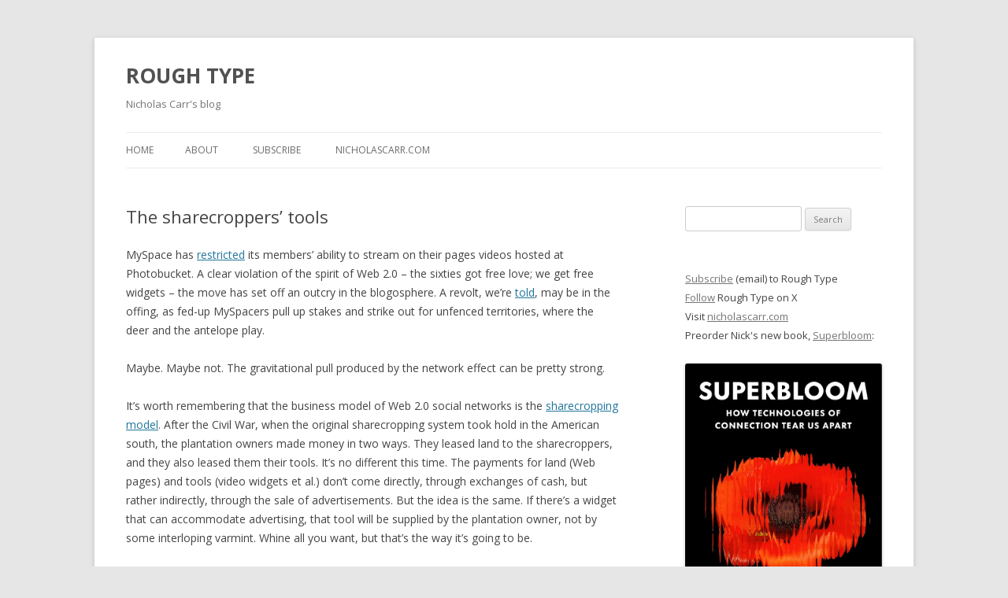

--- FILE ---
content_type: text/html; charset=UTF-8
request_url: https://www.roughtype.com/?p=762
body_size: 12125
content:
<!DOCTYPE html>
<!--[if IE 7]>
<html class="ie ie7" lang="en-US">
<![endif]-->
<!--[if IE 8]>
<html class="ie ie8" lang="en-US">
<![endif]-->
<!--[if !(IE 7) & !(IE 8)]><!-->
<html lang="en-US">
<!--<![endif]-->
<head>
<meta charset="UTF-8" />
<meta name="viewport" content="width=device-width" />
<title>The sharecroppers&#8217; tools | ROUGH TYPE</title>
<link rel="profile" href="http://gmpg.org/xfn/11" />
<link rel="pingback" href="https://www.roughtype.com/wp/xmlrpc.php" />
<!--[if lt IE 9]>
<script src="https://www.roughtype.com/wp/wp-content/themes/twentytwelve/js/html5.js" type="text/javascript"></script>
<![endif]-->
<meta name='robots' content='max-image-preview:large' />
<link rel='dns-prefetch' href='//stats.wp.com' />
<link rel='dns-prefetch' href='//fonts.googleapis.com' />
<link rel='preconnect' href='//i0.wp.com' />
<link rel='preconnect' href='//c0.wp.com' />
<link rel="alternate" type="application/rss+xml" title="ROUGH TYPE &raquo; Feed" href="https://www.roughtype.com/?feed=rss2" />
<link rel="alternate" type="application/rss+xml" title="ROUGH TYPE &raquo; Comments Feed" href="https://www.roughtype.com/?feed=comments-rss2" />
<link rel="alternate" type="application/rss+xml" title="ROUGH TYPE &raquo; The sharecroppers&#8217; tools Comments Feed" href="https://www.roughtype.com/?feed=rss2&#038;p=762" />
<link rel="alternate" title="oEmbed (JSON)" type="application/json+oembed" href="https://www.roughtype.com/index.php?rest_route=%2Foembed%2F1.0%2Fembed&#038;url=https%3A%2F%2Fwww.roughtype.com%2F%3Fp%3D762" />
<link rel="alternate" title="oEmbed (XML)" type="text/xml+oembed" href="https://www.roughtype.com/index.php?rest_route=%2Foembed%2F1.0%2Fembed&#038;url=https%3A%2F%2Fwww.roughtype.com%2F%3Fp%3D762&#038;format=xml" />
<style id='wp-img-auto-sizes-contain-inline-css' type='text/css'>
img:is([sizes=auto i],[sizes^="auto," i]){contain-intrinsic-size:3000px 1500px}
/*# sourceURL=wp-img-auto-sizes-contain-inline-css */
</style>
<style id='wp-emoji-styles-inline-css' type='text/css'>

	img.wp-smiley, img.emoji {
		display: inline !important;
		border: none !important;
		box-shadow: none !important;
		height: 1em !important;
		width: 1em !important;
		margin: 0 0.07em !important;
		vertical-align: -0.1em !important;
		background: none !important;
		padding: 0 !important;
	}
/*# sourceURL=wp-emoji-styles-inline-css */
</style>
<style id='wp-block-library-inline-css' type='text/css'>
:root{--wp-block-synced-color:#7a00df;--wp-block-synced-color--rgb:122,0,223;--wp-bound-block-color:var(--wp-block-synced-color);--wp-editor-canvas-background:#ddd;--wp-admin-theme-color:#007cba;--wp-admin-theme-color--rgb:0,124,186;--wp-admin-theme-color-darker-10:#006ba1;--wp-admin-theme-color-darker-10--rgb:0,107,160.5;--wp-admin-theme-color-darker-20:#005a87;--wp-admin-theme-color-darker-20--rgb:0,90,135;--wp-admin-border-width-focus:2px}@media (min-resolution:192dpi){:root{--wp-admin-border-width-focus:1.5px}}.wp-element-button{cursor:pointer}:root .has-very-light-gray-background-color{background-color:#eee}:root .has-very-dark-gray-background-color{background-color:#313131}:root .has-very-light-gray-color{color:#eee}:root .has-very-dark-gray-color{color:#313131}:root .has-vivid-green-cyan-to-vivid-cyan-blue-gradient-background{background:linear-gradient(135deg,#00d084,#0693e3)}:root .has-purple-crush-gradient-background{background:linear-gradient(135deg,#34e2e4,#4721fb 50%,#ab1dfe)}:root .has-hazy-dawn-gradient-background{background:linear-gradient(135deg,#faaca8,#dad0ec)}:root .has-subdued-olive-gradient-background{background:linear-gradient(135deg,#fafae1,#67a671)}:root .has-atomic-cream-gradient-background{background:linear-gradient(135deg,#fdd79a,#004a59)}:root .has-nightshade-gradient-background{background:linear-gradient(135deg,#330968,#31cdcf)}:root .has-midnight-gradient-background{background:linear-gradient(135deg,#020381,#2874fc)}:root{--wp--preset--font-size--normal:16px;--wp--preset--font-size--huge:42px}.has-regular-font-size{font-size:1em}.has-larger-font-size{font-size:2.625em}.has-normal-font-size{font-size:var(--wp--preset--font-size--normal)}.has-huge-font-size{font-size:var(--wp--preset--font-size--huge)}.has-text-align-center{text-align:center}.has-text-align-left{text-align:left}.has-text-align-right{text-align:right}.has-fit-text{white-space:nowrap!important}#end-resizable-editor-section{display:none}.aligncenter{clear:both}.items-justified-left{justify-content:flex-start}.items-justified-center{justify-content:center}.items-justified-right{justify-content:flex-end}.items-justified-space-between{justify-content:space-between}.screen-reader-text{border:0;clip-path:inset(50%);height:1px;margin:-1px;overflow:hidden;padding:0;position:absolute;width:1px;word-wrap:normal!important}.screen-reader-text:focus{background-color:#ddd;clip-path:none;color:#444;display:block;font-size:1em;height:auto;left:5px;line-height:normal;padding:15px 23px 14px;text-decoration:none;top:5px;width:auto;z-index:100000}html :where(.has-border-color){border-style:solid}html :where([style*=border-top-color]){border-top-style:solid}html :where([style*=border-right-color]){border-right-style:solid}html :where([style*=border-bottom-color]){border-bottom-style:solid}html :where([style*=border-left-color]){border-left-style:solid}html :where([style*=border-width]){border-style:solid}html :where([style*=border-top-width]){border-top-style:solid}html :where([style*=border-right-width]){border-right-style:solid}html :where([style*=border-bottom-width]){border-bottom-style:solid}html :where([style*=border-left-width]){border-left-style:solid}html :where(img[class*=wp-image-]){height:auto;max-width:100%}:where(figure){margin:0 0 1em}html :where(.is-position-sticky){--wp-admin--admin-bar--position-offset:var(--wp-admin--admin-bar--height,0px)}@media screen and (max-width:600px){html :where(.is-position-sticky){--wp-admin--admin-bar--position-offset:0px}}

/*# sourceURL=wp-block-library-inline-css */
</style><style id='global-styles-inline-css' type='text/css'>
:root{--wp--preset--aspect-ratio--square: 1;--wp--preset--aspect-ratio--4-3: 4/3;--wp--preset--aspect-ratio--3-4: 3/4;--wp--preset--aspect-ratio--3-2: 3/2;--wp--preset--aspect-ratio--2-3: 2/3;--wp--preset--aspect-ratio--16-9: 16/9;--wp--preset--aspect-ratio--9-16: 9/16;--wp--preset--color--black: #000000;--wp--preset--color--cyan-bluish-gray: #abb8c3;--wp--preset--color--white: #ffffff;--wp--preset--color--pale-pink: #f78da7;--wp--preset--color--vivid-red: #cf2e2e;--wp--preset--color--luminous-vivid-orange: #ff6900;--wp--preset--color--luminous-vivid-amber: #fcb900;--wp--preset--color--light-green-cyan: #7bdcb5;--wp--preset--color--vivid-green-cyan: #00d084;--wp--preset--color--pale-cyan-blue: #8ed1fc;--wp--preset--color--vivid-cyan-blue: #0693e3;--wp--preset--color--vivid-purple: #9b51e0;--wp--preset--gradient--vivid-cyan-blue-to-vivid-purple: linear-gradient(135deg,rgb(6,147,227) 0%,rgb(155,81,224) 100%);--wp--preset--gradient--light-green-cyan-to-vivid-green-cyan: linear-gradient(135deg,rgb(122,220,180) 0%,rgb(0,208,130) 100%);--wp--preset--gradient--luminous-vivid-amber-to-luminous-vivid-orange: linear-gradient(135deg,rgb(252,185,0) 0%,rgb(255,105,0) 100%);--wp--preset--gradient--luminous-vivid-orange-to-vivid-red: linear-gradient(135deg,rgb(255,105,0) 0%,rgb(207,46,46) 100%);--wp--preset--gradient--very-light-gray-to-cyan-bluish-gray: linear-gradient(135deg,rgb(238,238,238) 0%,rgb(169,184,195) 100%);--wp--preset--gradient--cool-to-warm-spectrum: linear-gradient(135deg,rgb(74,234,220) 0%,rgb(151,120,209) 20%,rgb(207,42,186) 40%,rgb(238,44,130) 60%,rgb(251,105,98) 80%,rgb(254,248,76) 100%);--wp--preset--gradient--blush-light-purple: linear-gradient(135deg,rgb(255,206,236) 0%,rgb(152,150,240) 100%);--wp--preset--gradient--blush-bordeaux: linear-gradient(135deg,rgb(254,205,165) 0%,rgb(254,45,45) 50%,rgb(107,0,62) 100%);--wp--preset--gradient--luminous-dusk: linear-gradient(135deg,rgb(255,203,112) 0%,rgb(199,81,192) 50%,rgb(65,88,208) 100%);--wp--preset--gradient--pale-ocean: linear-gradient(135deg,rgb(255,245,203) 0%,rgb(182,227,212) 50%,rgb(51,167,181) 100%);--wp--preset--gradient--electric-grass: linear-gradient(135deg,rgb(202,248,128) 0%,rgb(113,206,126) 100%);--wp--preset--gradient--midnight: linear-gradient(135deg,rgb(2,3,129) 0%,rgb(40,116,252) 100%);--wp--preset--font-size--small: 13px;--wp--preset--font-size--medium: 20px;--wp--preset--font-size--large: 36px;--wp--preset--font-size--x-large: 42px;--wp--preset--spacing--20: 0.44rem;--wp--preset--spacing--30: 0.67rem;--wp--preset--spacing--40: 1rem;--wp--preset--spacing--50: 1.5rem;--wp--preset--spacing--60: 2.25rem;--wp--preset--spacing--70: 3.38rem;--wp--preset--spacing--80: 5.06rem;--wp--preset--shadow--natural: 6px 6px 9px rgba(0, 0, 0, 0.2);--wp--preset--shadow--deep: 12px 12px 50px rgba(0, 0, 0, 0.4);--wp--preset--shadow--sharp: 6px 6px 0px rgba(0, 0, 0, 0.2);--wp--preset--shadow--outlined: 6px 6px 0px -3px rgb(255, 255, 255), 6px 6px rgb(0, 0, 0);--wp--preset--shadow--crisp: 6px 6px 0px rgb(0, 0, 0);}:where(.is-layout-flex){gap: 0.5em;}:where(.is-layout-grid){gap: 0.5em;}body .is-layout-flex{display: flex;}.is-layout-flex{flex-wrap: wrap;align-items: center;}.is-layout-flex > :is(*, div){margin: 0;}body .is-layout-grid{display: grid;}.is-layout-grid > :is(*, div){margin: 0;}:where(.wp-block-columns.is-layout-flex){gap: 2em;}:where(.wp-block-columns.is-layout-grid){gap: 2em;}:where(.wp-block-post-template.is-layout-flex){gap: 1.25em;}:where(.wp-block-post-template.is-layout-grid){gap: 1.25em;}.has-black-color{color: var(--wp--preset--color--black) !important;}.has-cyan-bluish-gray-color{color: var(--wp--preset--color--cyan-bluish-gray) !important;}.has-white-color{color: var(--wp--preset--color--white) !important;}.has-pale-pink-color{color: var(--wp--preset--color--pale-pink) !important;}.has-vivid-red-color{color: var(--wp--preset--color--vivid-red) !important;}.has-luminous-vivid-orange-color{color: var(--wp--preset--color--luminous-vivid-orange) !important;}.has-luminous-vivid-amber-color{color: var(--wp--preset--color--luminous-vivid-amber) !important;}.has-light-green-cyan-color{color: var(--wp--preset--color--light-green-cyan) !important;}.has-vivid-green-cyan-color{color: var(--wp--preset--color--vivid-green-cyan) !important;}.has-pale-cyan-blue-color{color: var(--wp--preset--color--pale-cyan-blue) !important;}.has-vivid-cyan-blue-color{color: var(--wp--preset--color--vivid-cyan-blue) !important;}.has-vivid-purple-color{color: var(--wp--preset--color--vivid-purple) !important;}.has-black-background-color{background-color: var(--wp--preset--color--black) !important;}.has-cyan-bluish-gray-background-color{background-color: var(--wp--preset--color--cyan-bluish-gray) !important;}.has-white-background-color{background-color: var(--wp--preset--color--white) !important;}.has-pale-pink-background-color{background-color: var(--wp--preset--color--pale-pink) !important;}.has-vivid-red-background-color{background-color: var(--wp--preset--color--vivid-red) !important;}.has-luminous-vivid-orange-background-color{background-color: var(--wp--preset--color--luminous-vivid-orange) !important;}.has-luminous-vivid-amber-background-color{background-color: var(--wp--preset--color--luminous-vivid-amber) !important;}.has-light-green-cyan-background-color{background-color: var(--wp--preset--color--light-green-cyan) !important;}.has-vivid-green-cyan-background-color{background-color: var(--wp--preset--color--vivid-green-cyan) !important;}.has-pale-cyan-blue-background-color{background-color: var(--wp--preset--color--pale-cyan-blue) !important;}.has-vivid-cyan-blue-background-color{background-color: var(--wp--preset--color--vivid-cyan-blue) !important;}.has-vivid-purple-background-color{background-color: var(--wp--preset--color--vivid-purple) !important;}.has-black-border-color{border-color: var(--wp--preset--color--black) !important;}.has-cyan-bluish-gray-border-color{border-color: var(--wp--preset--color--cyan-bluish-gray) !important;}.has-white-border-color{border-color: var(--wp--preset--color--white) !important;}.has-pale-pink-border-color{border-color: var(--wp--preset--color--pale-pink) !important;}.has-vivid-red-border-color{border-color: var(--wp--preset--color--vivid-red) !important;}.has-luminous-vivid-orange-border-color{border-color: var(--wp--preset--color--luminous-vivid-orange) !important;}.has-luminous-vivid-amber-border-color{border-color: var(--wp--preset--color--luminous-vivid-amber) !important;}.has-light-green-cyan-border-color{border-color: var(--wp--preset--color--light-green-cyan) !important;}.has-vivid-green-cyan-border-color{border-color: var(--wp--preset--color--vivid-green-cyan) !important;}.has-pale-cyan-blue-border-color{border-color: var(--wp--preset--color--pale-cyan-blue) !important;}.has-vivid-cyan-blue-border-color{border-color: var(--wp--preset--color--vivid-cyan-blue) !important;}.has-vivid-purple-border-color{border-color: var(--wp--preset--color--vivid-purple) !important;}.has-vivid-cyan-blue-to-vivid-purple-gradient-background{background: var(--wp--preset--gradient--vivid-cyan-blue-to-vivid-purple) !important;}.has-light-green-cyan-to-vivid-green-cyan-gradient-background{background: var(--wp--preset--gradient--light-green-cyan-to-vivid-green-cyan) !important;}.has-luminous-vivid-amber-to-luminous-vivid-orange-gradient-background{background: var(--wp--preset--gradient--luminous-vivid-amber-to-luminous-vivid-orange) !important;}.has-luminous-vivid-orange-to-vivid-red-gradient-background{background: var(--wp--preset--gradient--luminous-vivid-orange-to-vivid-red) !important;}.has-very-light-gray-to-cyan-bluish-gray-gradient-background{background: var(--wp--preset--gradient--very-light-gray-to-cyan-bluish-gray) !important;}.has-cool-to-warm-spectrum-gradient-background{background: var(--wp--preset--gradient--cool-to-warm-spectrum) !important;}.has-blush-light-purple-gradient-background{background: var(--wp--preset--gradient--blush-light-purple) !important;}.has-blush-bordeaux-gradient-background{background: var(--wp--preset--gradient--blush-bordeaux) !important;}.has-luminous-dusk-gradient-background{background: var(--wp--preset--gradient--luminous-dusk) !important;}.has-pale-ocean-gradient-background{background: var(--wp--preset--gradient--pale-ocean) !important;}.has-electric-grass-gradient-background{background: var(--wp--preset--gradient--electric-grass) !important;}.has-midnight-gradient-background{background: var(--wp--preset--gradient--midnight) !important;}.has-small-font-size{font-size: var(--wp--preset--font-size--small) !important;}.has-medium-font-size{font-size: var(--wp--preset--font-size--medium) !important;}.has-large-font-size{font-size: var(--wp--preset--font-size--large) !important;}.has-x-large-font-size{font-size: var(--wp--preset--font-size--x-large) !important;}
/*# sourceURL=global-styles-inline-css */
</style>

<style id='classic-theme-styles-inline-css' type='text/css'>
/*! This file is auto-generated */
.wp-block-button__link{color:#fff;background-color:#32373c;border-radius:9999px;box-shadow:none;text-decoration:none;padding:calc(.667em + 2px) calc(1.333em + 2px);font-size:1.125em}.wp-block-file__button{background:#32373c;color:#fff;text-decoration:none}
/*# sourceURL=/wp-includes/css/classic-themes.min.css */
</style>
<link rel='stylesheet' id='twentytwelve-fonts-css' href='https://fonts.googleapis.com/css?family=Open+Sans:400italic,700italic,400,700&#038;subset=latin,latin-ext' type='text/css' media='all' />
<link rel='stylesheet' id='twentytwelve-style-css' href='https://www.roughtype.com/wp/wp-content/themes/twentytwelve/style.css?ver=6.9' type='text/css' media='all' />
<link rel='stylesheet' id='sharedaddy-css' href='https://c0.wp.com/p/jetpack/15.3.1/modules/sharedaddy/sharing.css' type='text/css' media='all' />
<link rel='stylesheet' id='social-logos-css' href='https://c0.wp.com/p/jetpack/15.3.1/_inc/social-logos/social-logos.min.css' type='text/css' media='all' />
<script type="text/javascript" src="https://c0.wp.com/c/6.9/wp-includes/js/jquery/jquery.min.js" id="jquery-core-js"></script>
<script type="text/javascript" src="https://c0.wp.com/c/6.9/wp-includes/js/jquery/jquery-migrate.min.js" id="jquery-migrate-js"></script>
<link rel="https://api.w.org/" href="https://www.roughtype.com/index.php?rest_route=/" /><link rel="alternate" title="JSON" type="application/json" href="https://www.roughtype.com/index.php?rest_route=/wp/v2/posts/762" /><link rel="EditURI" type="application/rsd+xml" title="RSD" href="https://www.roughtype.com/wp/xmlrpc.php?rsd" />
<meta name="generator" content="WordPress 6.9" />
<link rel="canonical" href="https://www.roughtype.com/?p=762" />
<link rel='shortlink' href='https://www.roughtype.com/?p=762' />
	<style>img#wpstats{display:none}</style>
		
<!-- Jetpack Open Graph Tags -->
<meta property="og:type" content="article" />
<meta property="og:title" content="The sharecroppers&#8217; tools" />
<meta property="og:url" content="https://www.roughtype.com/?p=762" />
<meta property="og:description" content="MySpace has restricted its members&#8217; ability to stream on their pages videos hosted at Photobucket. A clear violation of the spirit of Web 2.0 &#8211; the sixties got free love; we get free wi…" />
<meta property="article:published_time" content="2007-04-11T23:10:38+00:00" />
<meta property="article:modified_time" content="2014-05-01T18:04:21+00:00" />
<meta property="og:site_name" content="ROUGH TYPE" />
<meta property="og:image" content="https://s0.wp.com/i/blank.jpg" />
<meta property="og:image:width" content="200" />
<meta property="og:image:height" content="200" />
<meta property="og:image:alt" content="" />
<meta property="og:locale" content="en_US" />
<meta name="twitter:text:title" content="The sharecroppers&#8217; tools" />
<meta name="twitter:card" content="summary" />

<!-- End Jetpack Open Graph Tags -->
</head>

<body class="wp-singular post-template-default single single-post postid-762 single-format-standard wp-theme-twentytwelve custom-font-enabled single-author">
<div id="page" class="hfeed site">
	<header id="masthead" class="site-header" role="banner">
		<hgroup>
			<h1 class="site-title"><a href="https://www.roughtype.com/" title="ROUGH TYPE" rel="home">ROUGH TYPE</a></h1>
			<h2 class="site-description">Nicholas Carr&#039;s blog</h2>
		</hgroup>

		<nav id="site-navigation" class="main-navigation" role="navigation">
			<button class="menu-toggle">Menu</button>
			<a class="assistive-text" href="#content" title="Skip to content">Skip to content</a>
			<div class="nav-menu"><ul>
<li ><a href="https://www.roughtype.com/">Home</a></li><li class="page_item page-item-1631"><a href="https://www.roughtype.com/?page_id=1631">About</a></li>
<li class="page_item page-item-9116"><a href="https://www.roughtype.com/?page_id=9116">Subscribe</a></li>
<li class="page_item page-item-5505"><a href="https://www.roughtype.com/?page_id=5505">nicholascarr.com</a></li>
</ul></div>
		</nav><!-- #site-navigation -->

			</header><!-- #masthead -->

	<div id="main" class="wrapper">
	<div id="primary" class="site-content">
		<div id="content" role="main">

			
				
	<article id="post-762" class="post-762 post type-post status-publish format-standard hentry category-digital-sharecropping">
				<header class="entry-header">
			
						<h1 class="entry-title">The sharecroppers&#8217; tools</h1>
								</header><!-- .entry-header -->

				<div class="entry-content">
			<p>MySpace has <a href="http://news.com.com/MySpace+blocks+Photobucket+videos+and+slideshows/2100-1026_3-6175272.html">restricted</a> its members&#8217; ability to stream on their pages videos hosted at Photobucket. A clear violation of the spirit of Web 2.0 &#8211; the sixties got free love; we get free widgets &#8211; the move has set off an outcry in the blogosphere. A revolt, we&#8217;re <a href="http://blogs.business2.com/utilitybelt/2007/04/how_myspaces_pr.html">told</a>, may be in the offing, as fed-up MySpacers pull up stakes and strike out for unfenced territories, where the deer and the antelope play.</p>
<p>Maybe. Maybe not. The gravitational pull produced by the network effect can be pretty strong.</p>
<p>It&#8217;s worth remembering that the business model of Web 2.0 social networks is the <a href="https://www.roughtype.com/archives/2006/12/sharecropping_t.php">sharecropping model</a>. After the Civil War, when the original sharecropping system took hold in the American south, the plantation owners made money in two ways. They leased land to the sharecroppers, and they also leased them their tools. It&#8217;s no different this time. The payments for land (Web pages) and tools (video widgets et al.) don&#8217;t come directly, through exchanges of cash, but rather indirectly, through the sale of advertisements. But the idea is the same. If there&#8217;s a widget that can accommodate advertising, that tool will be supplied by the plantation owner, not by some interloping varmint. Whine all you want, but that&#8217;s the way it&#8217;s going to be.</p>
<p>Now, if the interloper would like to pay for the privilege of being a tool supplier on the plantation owner&#8217;s land, well, that&#8217;s a different story entirely.</p>
<div class="sharedaddy sd-sharing-enabled"><div class="robots-nocontent sd-block sd-social sd-social-icon sd-sharing"><h3 class="sd-title">Promulgate:</h3><div class="sd-content"><ul><li class="share-twitter"><a rel="nofollow noopener noreferrer"
				data-shared="sharing-twitter-762"
				class="share-twitter sd-button share-icon no-text"
				href="https://www.roughtype.com/?p=762&#038;share=twitter"
				target="_blank"
				aria-labelledby="sharing-twitter-762"
				>
				<span id="sharing-twitter-762" hidden>Click to share on X (Opens in new window)</span>
				<span>X</span>
			</a></li><li class="share-facebook"><a rel="nofollow noopener noreferrer"
				data-shared="sharing-facebook-762"
				class="share-facebook sd-button share-icon no-text"
				href="https://www.roughtype.com/?p=762&#038;share=facebook"
				target="_blank"
				aria-labelledby="sharing-facebook-762"
				>
				<span id="sharing-facebook-762" hidden>Click to share on Facebook (Opens in new window)</span>
				<span>Facebook</span>
			</a></li><li class="share-email"><a rel="nofollow noopener noreferrer"
				data-shared="sharing-email-762"
				class="share-email sd-button share-icon no-text"
				href="mailto:?subject=%5BShared%20Post%5D%20The%20sharecroppers%27%20tools&#038;body=https%3A%2F%2Fwww.roughtype.com%2F%3Fp%3D762&#038;share=email"
				target="_blank"
				aria-labelledby="sharing-email-762"
				data-email-share-error-title="Do you have email set up?" data-email-share-error-text="If you&#039;re having problems sharing via email, you might not have email set up for your browser. You may need to create a new email yourself." data-email-share-nonce="47e3856ee2" data-email-share-track-url="https://www.roughtype.com/?p=762&amp;share=email">
				<span id="sharing-email-762" hidden>Click to email a link to a friend (Opens in new window)</span>
				<span>Email</span>
			</a></li><li class="share-print"><a rel="nofollow noopener noreferrer"
				data-shared="sharing-print-762"
				class="share-print sd-button share-icon no-text"
				href="https://www.roughtype.com/?p=762#print&#038;share=print"
				target="_blank"
				aria-labelledby="sharing-print-762"
				>
				<span id="sharing-print-762" hidden>Click to print (Opens in new window)</span>
				<span>Print</span>
			</a></li><li class="share-end"></li></ul></div></div></div>					</div><!-- .entry-content -->
		
		<footer class="entry-meta">
			This entry was posted in <a href="https://www.roughtype.com/?cat=15" rel="category">Digital Sharecropping</a> on <a href="https://www.roughtype.com/?p=762" title="5:10 pm" rel="bookmark"><time class="entry-date" datetime="2007-04-11T17:10:38-04:00">April 11, 2007</time></a><span class="by-author"> by <span class="author vcard"><a class="url fn n" href="https://www.roughtype.com/?author=1" title="View all posts by Nick" rel="author">Nick</a></span></span>.								</footer><!-- .entry-meta -->
	</article><!-- #post -->
				<nav class="nav-single">
					<h3 class="assistive-text">Post navigation</h3>
					<span class="nav-previous"><a href="https://www.roughtype.com/?p=761" rel="prev"><span class="meta-nav">&larr;</span> Bathtub computing</a></span>
					<span class="nav-next"><a href="https://www.roughtype.com/?p=763" rel="next">You ain&#8217;t going nowhere <span class="meta-nav">&rarr;</span></a></span>
				</nav><!-- .nav-single -->

				
<div id="comments" class="comments-area">

	
			<h2 class="comments-title">
			4 thoughts on &ldquo;<span>The sharecroppers&#8217; tools</span>&rdquo;		</h2>

		<ol class="commentlist">
				<li class="comment even thread-even depth-1" id="li-comment-4605">
		<article id="comment-4605" class="comment">
			<header class="comment-meta comment-author vcard">
				<cite><b class="fn">alan</b> </cite><a href="https://www.roughtype.com/?p=762#comment-4605"><time datetime="2007-04-11T19:38:11-04:00">April 11, 2007 at 7:38 pm</time></a>			</header><!-- .comment-meta -->

			
			<section class="comment-content comment">
				<p>A story that’s bound to unfold as the various sites settle in for the long haul and become entrenched in traditional thinking along the lines of, well, greed. The big difference must surely be that the interlopers in this case didn’t intrude. The sharecroppers who unwittingly thought that the spirit of Web 2.0 is here to stay and all things Web 2.whatever comes next will be rosy, just used their tools! As the phenomena of social networking becomes better understood and manipulated by the revenue scouts we will probably see many such bumps in the trail. There are no axles to break but I’m hoping that the crowd will have the grit and commonsense to upgrade. Let’s hope that the next free and wild buggy ride that allows them the reins is already coming down the track. Alan</p>
							</section><!-- .comment-content -->

			<div class="reply">
							</div><!-- .reply -->
		</article><!-- #comment-## -->
	</li><!-- #comment-## -->
	<li class="comment odd alt thread-odd thread-alt depth-1" id="li-comment-4606">
		<article id="comment-4606" class="comment">
			<header class="comment-meta comment-author vcard">
				<cite><b class="fn"><a href="http://www.ddmcd.com" class="url" rel="ugc external nofollow">Dennis D. McDonald</a></b> </cite><a href="https://www.roughtype.com/?p=762#comment-4606"><time datetime="2007-04-12T08:46:11-04:00">April 12, 2007 at 8:46 am</time></a>			</header><!-- .comment-meta -->

			
			<section class="comment-content comment">
				<p>I don&#8217;t know how useful the &#8220;sharecropper&#8221; analogy is, but I do know that stories like this can be easily explained by referring to that old saying, &#8220;there ain&#8217;t no such thing as a free lunch.&#8221; When Twitter starts posting ads on individual tweets you&#8217;ll see what I mean.</p>
							</section><!-- .comment-content -->

			<div class="reply">
							</div><!-- .reply -->
		</article><!-- #comment-## -->
	</li><!-- #comment-## -->
	<li class="comment even thread-even depth-1" id="li-comment-4607">
		<article id="comment-4607" class="comment">
			<header class="comment-meta comment-author vcard">
				<cite><b class="fn"><a href="http://danielgardner.wordpress.com/" class="url" rel="ugc external nofollow">Daniel Gardner</a></b> </cite><a href="https://www.roughtype.com/?p=762#comment-4607"><time datetime="2007-04-12T09:56:43-04:00">April 12, 2007 at 9:56 am</time></a>			</header><!-- .comment-meta -->

			
			<section class="comment-content comment">
				<p>I disagree that the platform provider (this time the social network) should just do anything that can be monetized.</p>
<p>Some of the best innovations have come through collaboration with third parties, by leveraging outside help to create these tools, the platform provider can save development costs and also benefit from the increased amount of users that have come due to that widget being available (either directly or indirectly) and make money from there generic advertisements (not specific to the widget).</p>
<p>I believe that by having a solid ecosystem of providers with mutual respect between the widget creator and the platform provider a sustainable and profitable relationship can form between these two parties.</p>
<p>I have posted here on my blog <a href="http://danielgardner.wordpress.com/2007/04/12/5-things-social-networking-sites-can-learn-from-salesforcecom/" rel="nofollow ugc">http://danielgardner.wordpress.com/2007/04/12/5-things-social-networking-sites-can-learn-from-salesforcecom/</a> a proposal of how social networking sites could improve there relationship with widget providers and make a more direct monetization strategy, the same could be applied if widget providers embedded advertisements in there widgets and revenue shared with the platform.</p>
							</section><!-- .comment-content -->

			<div class="reply">
							</div><!-- .reply -->
		</article><!-- #comment-## -->
	</li><!-- #comment-## -->
	<li class="comment odd alt thread-odd thread-alt depth-1" id="li-comment-4608">
		<article id="comment-4608" class="comment">
			<header class="comment-meta comment-author vcard">
				<cite><b class="fn"><a href="http://designninjas.com/" class="url" rel="ugc external nofollow">Bill Olen</a></b> </cite><a href="https://www.roughtype.com/?p=762#comment-4608"><time datetime="2007-04-13T18:17:06-04:00">April 13, 2007 at 6:17 pm</time></a>			</header><!-- .comment-meta -->

			
			<section class="comment-content comment">
				<p>Nice insight, much thanks!</p>
							</section><!-- .comment-content -->

			<div class="reply">
							</div><!-- .reply -->
		</article><!-- #comment-## -->
	</li><!-- #comment-## -->
		</ol><!-- .commentlist -->

		
				<p class="nocomments">Comments are closed.</p>
		
	
	
</div><!-- #comments .comments-area -->
			
		</div><!-- #content -->
	</div><!-- #primary -->


			<div id="secondary" class="widget-area" role="complementary">
			<aside id="search-3" class="widget widget_search"><form role="search" method="get" id="searchform" class="searchform" action="https://www.roughtype.com/">
				<div>
					<label class="screen-reader-text" for="s">Search for:</label>
					<input type="text" value="" name="s" id="s" />
					<input type="submit" id="searchsubmit" value="Search" />
				</div>
			</form></aside><aside id="text-2" class="widget widget_text">			<div class="textwidget"><a href="https://www.roughtype.com/?page_id=9116">Subscribe</a> (email) to Rough Type<br>

<a href="http://www.twitter.com/roughtype">Follow</a> Rough Type on X<br>

Visit <a href="http://www.nicholascarr.com">nicholascarr.com</a><br>

Preorder Nick's new book, <a href="https://www.nicholascarr.com/?page_id=664">Superbloom</a>:<br><br>

<a href="https://www.nicholascarr.com/?page_id=664"><img data-recalc-dims="1" src="https://i0.wp.com/www.roughtype.com/wp/wp-content/uploads/2024/06/superbloom-thumbnail.jpg?w=625&#038;ssl=1" ></a></div>
		</aside><aside id="linkcat-5" class="widget widget_links"><h3 class="widget-title">Nick's Books</h3>
	<ul class='xoxo blogroll'>
<li><a href="https://www.nicholascarr.com/?page_id=664">Superbloom</a></li>
<li><a href="http://www.nicholascarr.com/?page_id=378">Utopia Is Creepy</a></li>
<li><a href="http://www.theglasscagebook.com">The Glass Cage</a></li>
<li><a href="http://www.nicholascarr.com/?page_id=16" rel="me" title="The Shallows book site">The Shallows</a></li>
<li><a href="http://www.nicholascarr.com/?page_id=21" title="The Big Switch book site">The Big Switch</a></li>
<li><a href="http://www.nicholascarr.com/?page_id=23" title="Does IT Matter? book site">Does IT Matter?</a></li>

	</ul>
</aside>

		<aside id="recent-posts-2" class="widget widget_recent_entries">
		<h3 class="widget-title">Recent Posts</h3>
		<ul>
											<li>
					<a href="https://www.roughtype.com/?p=9290">Goodbye Rough Type, Hello New Cartographies</a>
									</li>
											<li>
					<a href="https://www.roughtype.com/?p=9271">Large Language Manglers</a>
									</li>
											<li>
					<a href="https://www.roughtype.com/?p=9258">Introducing Superbloom</a>
									</li>
											<li>
					<a href="https://www.roughtype.com/?p=9242">Culture vultures</a>
									</li>
											<li>
					<a href="https://www.roughtype.com/?p=9237">Vision Pro&#8217;s big reveal</a>
									</li>
											<li>
					<a href="https://www.roughtype.com/?p=9185">Meanings of the metaverse: Liquid death in life</a>
									</li>
											<li>
					<a href="https://www.roughtype.com/?p=9165">At the Concord station (for Leo Marx)</a>
									</li>
					</ul>

		</aside><aside id="archives-2" class="widget widget_archive"><h3 class="widget-title">Archives</h3>		<label class="screen-reader-text" for="archives-dropdown-2">Archives</label>
		<select id="archives-dropdown-2" name="archive-dropdown">
			
			<option value="">Select Month</option>
				<option value='https://www.roughtype.com/?m=202410'> October 2024 </option>
	<option value='https://www.roughtype.com/?m=202409'> September 2024 </option>
	<option value='https://www.roughtype.com/?m=202406'> June 2024 </option>
	<option value='https://www.roughtype.com/?m=202308'> August 2023 </option>
	<option value='https://www.roughtype.com/?m=202306'> June 2023 </option>
	<option value='https://www.roughtype.com/?m=202208'> August 2022 </option>
	<option value='https://www.roughtype.com/?m=202203'> March 2022 </option>
	<option value='https://www.roughtype.com/?m=202202'> February 2022 </option>
	<option value='https://www.roughtype.com/?m=202201'> January 2022 </option>
	<option value='https://www.roughtype.com/?m=202112'> December 2021 </option>
	<option value='https://www.roughtype.com/?m=202111'> November 2021 </option>
	<option value='https://www.roughtype.com/?m=202110'> October 2021 </option>
	<option value='https://www.roughtype.com/?m=202106'> June 2021 </option>
	<option value='https://www.roughtype.com/?m=202012'> December 2020 </option>
	<option value='https://www.roughtype.com/?m=202009'> September 2020 </option>
	<option value='https://www.roughtype.com/?m=202005'> May 2020 </option>
	<option value='https://www.roughtype.com/?m=202001'> January 2020 </option>
	<option value='https://www.roughtype.com/?m=201912'> December 2019 </option>
	<option value='https://www.roughtype.com/?m=201909'> September 2019 </option>
	<option value='https://www.roughtype.com/?m=201903'> March 2019 </option>
	<option value='https://www.roughtype.com/?m=201901'> January 2019 </option>
	<option value='https://www.roughtype.com/?m=201811'> November 2018 </option>
	<option value='https://www.roughtype.com/?m=201810'> October 2018 </option>
	<option value='https://www.roughtype.com/?m=201808'> August 2018 </option>
	<option value='https://www.roughtype.com/?m=201806'> June 2018 </option>
	<option value='https://www.roughtype.com/?m=201805'> May 2018 </option>
	<option value='https://www.roughtype.com/?m=201804'> April 2018 </option>
	<option value='https://www.roughtype.com/?m=201803'> March 2018 </option>
	<option value='https://www.roughtype.com/?m=201802'> February 2018 </option>
	<option value='https://www.roughtype.com/?m=201801'> January 2018 </option>
	<option value='https://www.roughtype.com/?m=201712'> December 2017 </option>
	<option value='https://www.roughtype.com/?m=201711'> November 2017 </option>
	<option value='https://www.roughtype.com/?m=201710'> October 2017 </option>
	<option value='https://www.roughtype.com/?m=201709'> September 2017 </option>
	<option value='https://www.roughtype.com/?m=201708'> August 2017 </option>
	<option value='https://www.roughtype.com/?m=201707'> July 2017 </option>
	<option value='https://www.roughtype.com/?m=201706'> June 2017 </option>
	<option value='https://www.roughtype.com/?m=201705'> May 2017 </option>
	<option value='https://www.roughtype.com/?m=201704'> April 2017 </option>
	<option value='https://www.roughtype.com/?m=201703'> March 2017 </option>
	<option value='https://www.roughtype.com/?m=201702'> February 2017 </option>
	<option value='https://www.roughtype.com/?m=201701'> January 2017 </option>
	<option value='https://www.roughtype.com/?m=201612'> December 2016 </option>
	<option value='https://www.roughtype.com/?m=201611'> November 2016 </option>
	<option value='https://www.roughtype.com/?m=201610'> October 2016 </option>
	<option value='https://www.roughtype.com/?m=201609'> September 2016 </option>
	<option value='https://www.roughtype.com/?m=201608'> August 2016 </option>
	<option value='https://www.roughtype.com/?m=201607'> July 2016 </option>
	<option value='https://www.roughtype.com/?m=201606'> June 2016 </option>
	<option value='https://www.roughtype.com/?m=201605'> May 2016 </option>
	<option value='https://www.roughtype.com/?m=201604'> April 2016 </option>
	<option value='https://www.roughtype.com/?m=201603'> March 2016 </option>
	<option value='https://www.roughtype.com/?m=201602'> February 2016 </option>
	<option value='https://www.roughtype.com/?m=201601'> January 2016 </option>
	<option value='https://www.roughtype.com/?m=201512'> December 2015 </option>
	<option value='https://www.roughtype.com/?m=201510'> October 2015 </option>
	<option value='https://www.roughtype.com/?m=201509'> September 2015 </option>
	<option value='https://www.roughtype.com/?m=201508'> August 2015 </option>
	<option value='https://www.roughtype.com/?m=201507'> July 2015 </option>
	<option value='https://www.roughtype.com/?m=201506'> June 2015 </option>
	<option value='https://www.roughtype.com/?m=201505'> May 2015 </option>
	<option value='https://www.roughtype.com/?m=201504'> April 2015 </option>
	<option value='https://www.roughtype.com/?m=201503'> March 2015 </option>
	<option value='https://www.roughtype.com/?m=201502'> February 2015 </option>
	<option value='https://www.roughtype.com/?m=201501'> January 2015 </option>
	<option value='https://www.roughtype.com/?m=201412'> December 2014 </option>
	<option value='https://www.roughtype.com/?m=201411'> November 2014 </option>
	<option value='https://www.roughtype.com/?m=201410'> October 2014 </option>
	<option value='https://www.roughtype.com/?m=201409'> September 2014 </option>
	<option value='https://www.roughtype.com/?m=201408'> August 2014 </option>
	<option value='https://www.roughtype.com/?m=201407'> July 2014 </option>
	<option value='https://www.roughtype.com/?m=201406'> June 2014 </option>
	<option value='https://www.roughtype.com/?m=201405'> May 2014 </option>
	<option value='https://www.roughtype.com/?m=201404'> April 2014 </option>
	<option value='https://www.roughtype.com/?m=201402'> February 2014 </option>
	<option value='https://www.roughtype.com/?m=201401'> January 2014 </option>
	<option value='https://www.roughtype.com/?m=201312'> December 2013 </option>
	<option value='https://www.roughtype.com/?m=201311'> November 2013 </option>
	<option value='https://www.roughtype.com/?m=201310'> October 2013 </option>
	<option value='https://www.roughtype.com/?m=201309'> September 2013 </option>
	<option value='https://www.roughtype.com/?m=201308'> August 2013 </option>
	<option value='https://www.roughtype.com/?m=201306'> June 2013 </option>
	<option value='https://www.roughtype.com/?m=201305'> May 2013 </option>
	<option value='https://www.roughtype.com/?m=201304'> April 2013 </option>
	<option value='https://www.roughtype.com/?m=201303'> March 2013 </option>
	<option value='https://www.roughtype.com/?m=201302'> February 2013 </option>
	<option value='https://www.roughtype.com/?m=201301'> January 2013 </option>
	<option value='https://www.roughtype.com/?m=201212'> December 2012 </option>
	<option value='https://www.roughtype.com/?m=201211'> November 2012 </option>
	<option value='https://www.roughtype.com/?m=201210'> October 2012 </option>
	<option value='https://www.roughtype.com/?m=201209'> September 2012 </option>
	<option value='https://www.roughtype.com/?m=201208'> August 2012 </option>
	<option value='https://www.roughtype.com/?m=201207'> July 2012 </option>
	<option value='https://www.roughtype.com/?m=201206'> June 2012 </option>
	<option value='https://www.roughtype.com/?m=201205'> May 2012 </option>
	<option value='https://www.roughtype.com/?m=201204'> April 2012 </option>
	<option value='https://www.roughtype.com/?m=201203'> March 2012 </option>
	<option value='https://www.roughtype.com/?m=201202'> February 2012 </option>
	<option value='https://www.roughtype.com/?m=201201'> January 2012 </option>
	<option value='https://www.roughtype.com/?m=201112'> December 2011 </option>
	<option value='https://www.roughtype.com/?m=201111'> November 2011 </option>
	<option value='https://www.roughtype.com/?m=201110'> October 2011 </option>
	<option value='https://www.roughtype.com/?m=201109'> September 2011 </option>
	<option value='https://www.roughtype.com/?m=201108'> August 2011 </option>
	<option value='https://www.roughtype.com/?m=201107'> July 2011 </option>
	<option value='https://www.roughtype.com/?m=201106'> June 2011 </option>
	<option value='https://www.roughtype.com/?m=201105'> May 2011 </option>
	<option value='https://www.roughtype.com/?m=201104'> April 2011 </option>
	<option value='https://www.roughtype.com/?m=201103'> March 2011 </option>
	<option value='https://www.roughtype.com/?m=201102'> February 2011 </option>
	<option value='https://www.roughtype.com/?m=201101'> January 2011 </option>
	<option value='https://www.roughtype.com/?m=201012'> December 2010 </option>
	<option value='https://www.roughtype.com/?m=201011'> November 2010 </option>
	<option value='https://www.roughtype.com/?m=201010'> October 2010 </option>
	<option value='https://www.roughtype.com/?m=201009'> September 2010 </option>
	<option value='https://www.roughtype.com/?m=201008'> August 2010 </option>
	<option value='https://www.roughtype.com/?m=201007'> July 2010 </option>
	<option value='https://www.roughtype.com/?m=201006'> June 2010 </option>
	<option value='https://www.roughtype.com/?m=201005'> May 2010 </option>
	<option value='https://www.roughtype.com/?m=201004'> April 2010 </option>
	<option value='https://www.roughtype.com/?m=201003'> March 2010 </option>
	<option value='https://www.roughtype.com/?m=201002'> February 2010 </option>
	<option value='https://www.roughtype.com/?m=201001'> January 2010 </option>
	<option value='https://www.roughtype.com/?m=200912'> December 2009 </option>
	<option value='https://www.roughtype.com/?m=200911'> November 2009 </option>
	<option value='https://www.roughtype.com/?m=200910'> October 2009 </option>
	<option value='https://www.roughtype.com/?m=200909'> September 2009 </option>
	<option value='https://www.roughtype.com/?m=200908'> August 2009 </option>
	<option value='https://www.roughtype.com/?m=200906'> June 2009 </option>
	<option value='https://www.roughtype.com/?m=200905'> May 2009 </option>
	<option value='https://www.roughtype.com/?m=200904'> April 2009 </option>
	<option value='https://www.roughtype.com/?m=200903'> March 2009 </option>
	<option value='https://www.roughtype.com/?m=200902'> February 2009 </option>
	<option value='https://www.roughtype.com/?m=200901'> January 2009 </option>
	<option value='https://www.roughtype.com/?m=200812'> December 2008 </option>
	<option value='https://www.roughtype.com/?m=200811'> November 2008 </option>
	<option value='https://www.roughtype.com/?m=200810'> October 2008 </option>
	<option value='https://www.roughtype.com/?m=200809'> September 2008 </option>
	<option value='https://www.roughtype.com/?m=200808'> August 2008 </option>
	<option value='https://www.roughtype.com/?m=200807'> July 2008 </option>
	<option value='https://www.roughtype.com/?m=200806'> June 2008 </option>
	<option value='https://www.roughtype.com/?m=200805'> May 2008 </option>
	<option value='https://www.roughtype.com/?m=200804'> April 2008 </option>
	<option value='https://www.roughtype.com/?m=200803'> March 2008 </option>
	<option value='https://www.roughtype.com/?m=200802'> February 2008 </option>
	<option value='https://www.roughtype.com/?m=200801'> January 2008 </option>
	<option value='https://www.roughtype.com/?m=200712'> December 2007 </option>
	<option value='https://www.roughtype.com/?m=200711'> November 2007 </option>
	<option value='https://www.roughtype.com/?m=200710'> October 2007 </option>
	<option value='https://www.roughtype.com/?m=200709'> September 2007 </option>
	<option value='https://www.roughtype.com/?m=200708'> August 2007 </option>
	<option value='https://www.roughtype.com/?m=200707'> July 2007 </option>
	<option value='https://www.roughtype.com/?m=200706'> June 2007 </option>
	<option value='https://www.roughtype.com/?m=200705'> May 2007 </option>
	<option value='https://www.roughtype.com/?m=200704'> April 2007 </option>
	<option value='https://www.roughtype.com/?m=200703'> March 2007 </option>
	<option value='https://www.roughtype.com/?m=200702'> February 2007 </option>
	<option value='https://www.roughtype.com/?m=200701'> January 2007 </option>
	<option value='https://www.roughtype.com/?m=200612'> December 2006 </option>
	<option value='https://www.roughtype.com/?m=200611'> November 2006 </option>
	<option value='https://www.roughtype.com/?m=200610'> October 2006 </option>
	<option value='https://www.roughtype.com/?m=200609'> September 2006 </option>
	<option value='https://www.roughtype.com/?m=200608'> August 2006 </option>
	<option value='https://www.roughtype.com/?m=200607'> July 2006 </option>
	<option value='https://www.roughtype.com/?m=200606'> June 2006 </option>
	<option value='https://www.roughtype.com/?m=200605'> May 2006 </option>
	<option value='https://www.roughtype.com/?m=200604'> April 2006 </option>
	<option value='https://www.roughtype.com/?m=200603'> March 2006 </option>
	<option value='https://www.roughtype.com/?m=200602'> February 2006 </option>
	<option value='https://www.roughtype.com/?m=200601'> January 2006 </option>
	<option value='https://www.roughtype.com/?m=200512'> December 2005 </option>
	<option value='https://www.roughtype.com/?m=200511'> November 2005 </option>
	<option value='https://www.roughtype.com/?m=200510'> October 2005 </option>
	<option value='https://www.roughtype.com/?m=200509'> September 2005 </option>
	<option value='https://www.roughtype.com/?m=200508'> August 2005 </option>
	<option value='https://www.roughtype.com/?m=200507'> July 2005 </option>
	<option value='https://www.roughtype.com/?m=200506'> June 2005 </option>
	<option value='https://www.roughtype.com/?m=200505'> May 2005 </option>
	<option value='https://www.roughtype.com/?m=200504'> April 2005 </option>

		</select>

			<script type="text/javascript">
/* <![CDATA[ */

( ( dropdownId ) => {
	const dropdown = document.getElementById( dropdownId );
	function onSelectChange() {
		setTimeout( () => {
			if ( 'escape' === dropdown.dataset.lastkey ) {
				return;
			}
			if ( dropdown.value ) {
				document.location.href = dropdown.value;
			}
		}, 250 );
	}
	function onKeyUp( event ) {
		if ( 'Escape' === event.key ) {
			dropdown.dataset.lastkey = 'escape';
		} else {
			delete dropdown.dataset.lastkey;
		}
	}
	function onClick() {
		delete dropdown.dataset.lastkey;
	}
	dropdown.addEventListener( 'keyup', onKeyUp );
	dropdown.addEventListener( 'click', onClick );
	dropdown.addEventListener( 'change', onSelectChange );
})( "archives-dropdown-2" );

//# sourceURL=WP_Widget_Archives%3A%3Awidget
/* ]]> */
</script>
</aside>		</div><!-- #secondary -->
		</div><!-- #main .wrapper -->
	<footer id="colophon" role="contentinfo">
		<div class="site-info">
						<a href="http://wordpress.org/" title="Semantic Personal Publishing Platform">Proudly powered by WordPress</a>
		</div><!-- .site-info -->
	</footer><!-- #colophon -->
</div><!-- #page -->


	<script type="text/javascript">
		window.WPCOM_sharing_counts = {"https:\/\/www.roughtype.com\/?p=762":762};
	</script>
				<script type="text/javascript" src="https://www.roughtype.com/wp/wp-content/themes/twentytwelve/js/navigation.js?ver=20140711" id="twentytwelve-navigation-js"></script>
<script type="text/javascript" id="jetpack-stats-js-before">
/* <![CDATA[ */
_stq = window._stq || [];
_stq.push([ "view", JSON.parse("{\"v\":\"ext\",\"blog\":\"37827505\",\"post\":\"762\",\"tz\":\"-5\",\"srv\":\"www.roughtype.com\",\"j\":\"1:15.3.1\"}") ]);
_stq.push([ "clickTrackerInit", "37827505", "762" ]);
//# sourceURL=jetpack-stats-js-before
/* ]]> */
</script>
<script type="text/javascript" src="https://stats.wp.com/e-202605.js" id="jetpack-stats-js" defer="defer" data-wp-strategy="defer"></script>
<script type="text/javascript" id="sharing-js-js-extra">
/* <![CDATA[ */
var sharing_js_options = {"lang":"en","counts":"1","is_stats_active":"1"};
//# sourceURL=sharing-js-js-extra
/* ]]> */
</script>
<script type="text/javascript" src="https://c0.wp.com/p/jetpack/15.3.1/_inc/build/sharedaddy/sharing.min.js" id="sharing-js-js"></script>
<script type="text/javascript" id="sharing-js-js-after">
/* <![CDATA[ */
var windowOpen;
			( function () {
				function matches( el, sel ) {
					return !! (
						el.matches && el.matches( sel ) ||
						el.msMatchesSelector && el.msMatchesSelector( sel )
					);
				}

				document.body.addEventListener( 'click', function ( event ) {
					if ( ! event.target ) {
						return;
					}

					var el;
					if ( matches( event.target, 'a.share-twitter' ) ) {
						el = event.target;
					} else if ( event.target.parentNode && matches( event.target.parentNode, 'a.share-twitter' ) ) {
						el = event.target.parentNode;
					}

					if ( el ) {
						event.preventDefault();

						// If there's another sharing window open, close it.
						if ( typeof windowOpen !== 'undefined' ) {
							windowOpen.close();
						}
						windowOpen = window.open( el.getAttribute( 'href' ), 'wpcomtwitter', 'menubar=1,resizable=1,width=600,height=350' );
						return false;
					}
				} );
			} )();
var windowOpen;
			( function () {
				function matches( el, sel ) {
					return !! (
						el.matches && el.matches( sel ) ||
						el.msMatchesSelector && el.msMatchesSelector( sel )
					);
				}

				document.body.addEventListener( 'click', function ( event ) {
					if ( ! event.target ) {
						return;
					}

					var el;
					if ( matches( event.target, 'a.share-facebook' ) ) {
						el = event.target;
					} else if ( event.target.parentNode && matches( event.target.parentNode, 'a.share-facebook' ) ) {
						el = event.target.parentNode;
					}

					if ( el ) {
						event.preventDefault();

						// If there's another sharing window open, close it.
						if ( typeof windowOpen !== 'undefined' ) {
							windowOpen.close();
						}
						windowOpen = window.open( el.getAttribute( 'href' ), 'wpcomfacebook', 'menubar=1,resizable=1,width=600,height=400' );
						return false;
					}
				} );
			} )();
//# sourceURL=sharing-js-js-after
/* ]]> */
</script>
<script id="wp-emoji-settings" type="application/json">
{"baseUrl":"https://s.w.org/images/core/emoji/17.0.2/72x72/","ext":".png","svgUrl":"https://s.w.org/images/core/emoji/17.0.2/svg/","svgExt":".svg","source":{"concatemoji":"https://www.roughtype.com/wp/wp-includes/js/wp-emoji-release.min.js?ver=6.9"}}
</script>
<script type="module">
/* <![CDATA[ */
/*! This file is auto-generated */
const a=JSON.parse(document.getElementById("wp-emoji-settings").textContent),o=(window._wpemojiSettings=a,"wpEmojiSettingsSupports"),s=["flag","emoji"];function i(e){try{var t={supportTests:e,timestamp:(new Date).valueOf()};sessionStorage.setItem(o,JSON.stringify(t))}catch(e){}}function c(e,t,n){e.clearRect(0,0,e.canvas.width,e.canvas.height),e.fillText(t,0,0);t=new Uint32Array(e.getImageData(0,0,e.canvas.width,e.canvas.height).data);e.clearRect(0,0,e.canvas.width,e.canvas.height),e.fillText(n,0,0);const a=new Uint32Array(e.getImageData(0,0,e.canvas.width,e.canvas.height).data);return t.every((e,t)=>e===a[t])}function p(e,t){e.clearRect(0,0,e.canvas.width,e.canvas.height),e.fillText(t,0,0);var n=e.getImageData(16,16,1,1);for(let e=0;e<n.data.length;e++)if(0!==n.data[e])return!1;return!0}function u(e,t,n,a){switch(t){case"flag":return n(e,"\ud83c\udff3\ufe0f\u200d\u26a7\ufe0f","\ud83c\udff3\ufe0f\u200b\u26a7\ufe0f")?!1:!n(e,"\ud83c\udde8\ud83c\uddf6","\ud83c\udde8\u200b\ud83c\uddf6")&&!n(e,"\ud83c\udff4\udb40\udc67\udb40\udc62\udb40\udc65\udb40\udc6e\udb40\udc67\udb40\udc7f","\ud83c\udff4\u200b\udb40\udc67\u200b\udb40\udc62\u200b\udb40\udc65\u200b\udb40\udc6e\u200b\udb40\udc67\u200b\udb40\udc7f");case"emoji":return!a(e,"\ud83e\u1fac8")}return!1}function f(e,t,n,a){let r;const o=(r="undefined"!=typeof WorkerGlobalScope&&self instanceof WorkerGlobalScope?new OffscreenCanvas(300,150):document.createElement("canvas")).getContext("2d",{willReadFrequently:!0}),s=(o.textBaseline="top",o.font="600 32px Arial",{});return e.forEach(e=>{s[e]=t(o,e,n,a)}),s}function r(e){var t=document.createElement("script");t.src=e,t.defer=!0,document.head.appendChild(t)}a.supports={everything:!0,everythingExceptFlag:!0},new Promise(t=>{let n=function(){try{var e=JSON.parse(sessionStorage.getItem(o));if("object"==typeof e&&"number"==typeof e.timestamp&&(new Date).valueOf()<e.timestamp+604800&&"object"==typeof e.supportTests)return e.supportTests}catch(e){}return null}();if(!n){if("undefined"!=typeof Worker&&"undefined"!=typeof OffscreenCanvas&&"undefined"!=typeof URL&&URL.createObjectURL&&"undefined"!=typeof Blob)try{var e="postMessage("+f.toString()+"("+[JSON.stringify(s),u.toString(),c.toString(),p.toString()].join(",")+"));",a=new Blob([e],{type:"text/javascript"});const r=new Worker(URL.createObjectURL(a),{name:"wpTestEmojiSupports"});return void(r.onmessage=e=>{i(n=e.data),r.terminate(),t(n)})}catch(e){}i(n=f(s,u,c,p))}t(n)}).then(e=>{for(const n in e)a.supports[n]=e[n],a.supports.everything=a.supports.everything&&a.supports[n],"flag"!==n&&(a.supports.everythingExceptFlag=a.supports.everythingExceptFlag&&a.supports[n]);var t;a.supports.everythingExceptFlag=a.supports.everythingExceptFlag&&!a.supports.flag,a.supports.everything||((t=a.source||{}).concatemoji?r(t.concatemoji):t.wpemoji&&t.twemoji&&(r(t.twemoji),r(t.wpemoji)))});
//# sourceURL=https://www.roughtype.com/wp/wp-includes/js/wp-emoji-loader.min.js
/* ]]> */
</script>
</body>
</html>